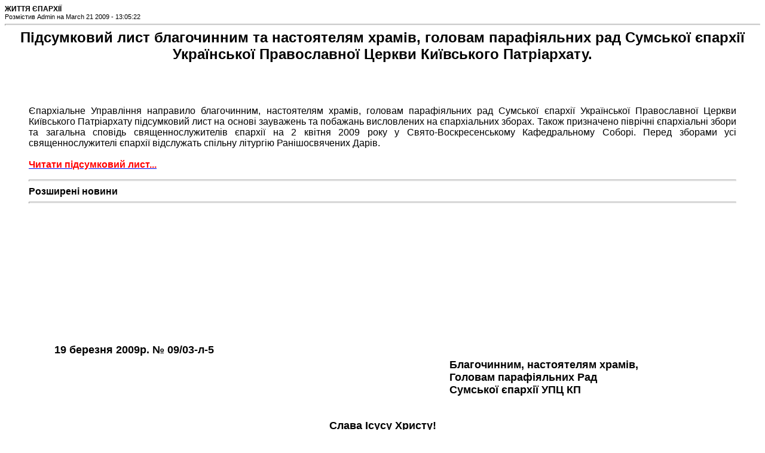

--- FILE ---
content_type: text/html
request_url: http://www.pravoslavya.sumy.ua/print.php?type=N&item_id=127
body_size: 14862
content:
<html>
<head>
<title>���-������ ������� ������� ����������� ������ ������</title>
<style type="text/css">
body { font-family:Verdana,Tahoma,Arial,Sans-Serif;font-size:12px; }
hr { height:1px;color:#ccc; }
.small { font-family:Verdana,Tahoma,Arial,Sans-Serif;font-size:11px; }
.small2 { font-family:Verdana,Tahoma,Arial,Sans-Serif;font-size:11px;color:#666; }
</style>
</head>
<body>
<b>����� ����ղ�</b><br>
<span class='small'>�������� Admin �� March 21 2009 - 13:05:22</span>
<hr>
<font size="5"><center><b>ϳ��������� ���� ����������� �� ����������� �����, ������� ������������ ��� ������� ������� ��������� ����������� ������ ��������� ����������.</b></center><br />
<br />
<font size="3"><blockquote><p align="justify">����������� ��������� ��������� �����������, ����������� �����, ������� ������������ ��� ������� ������� ��������� ����������� ������ ��������� ���������� ���������� ���� �� ����� ��������� �� �������� ����������� �� ������������ ������. ����� ���������� ������ ����������� ����� �� �������� ������ ����������������� ������� �� 2 ����� 2009 ���� � �����-��������������� ������������� �����. ����� ������� �� ���������������� �������  ��������� ������ ������ �������������� ����.<br />
<br />
<a href='http://www.pravoslavya.sumy.ua/news.php?readmore=127'><span style='color:red;'><b>������ ���������� ����...</b></span></a>
<hr>
<b>��������� ������</b>
<hr>
<blockquote><br />
<table style="text-align: left; width: 100%;" border="0"><br />
  <tbody><br />
    <tr><br />
      <td style="width: 60%;"><font size="4"><b>19 ������� 2009�. � 09/03-�-5</b></td><br />
      <td style="width: 40%;"></td><br />
    </tr><br />
    <tr><br />
      <td style="width: 60%;"></td><br />
      <td style="width: 40%;"><font size="4"><b>�����������, ����������� �����,<br />
������� ������������ ���<br />
������� ������� ��� ��</b></td><br />
    </tr><br />
  </tbody><br />
</table><br />
<br />
<font size="4"><center><b>����� ����� ������!</b></center><br />
<br />
     <font size="3"><blockquote><p align="justify">&nbsp;&nbsp;&nbsp;&nbsp;� ������ ����, ��������� ����������� ������ ��������� ���������� ����������� �� ������� ���� ������������� ��������� ����������� ������. <br />
     <br />
&nbsp;&nbsp;&nbsp;&nbsp;�������� �� �������� ����������� ����������� ��������� ������� ���� ������������� ������ �� �������������� ���������� ���� ��� ���������� ������� �� ����������� �����, ��������� ��������� ������ ������ � ������� ��� ����������. ���� �����, ������� �������, �� � ���� ������ ������, ���������� �� ������� ������-������������� ���� �� ����������� �����.<br />
     <br />
&nbsp;&nbsp;&nbsp;&nbsp;��� ���������, �� �� �������� �� ������� ���������� ������� ������������� ����������, ���� ������ ������������ � �����������, ��������� �������� ������������ ������� ������� ���������� ����������� ����������, ����������� ��� ������� �� ��������� � ��������������� �����.<br />
     <br />
&nbsp;&nbsp;&nbsp;&nbsp;������� ������� �������� ��� ��� �����������������, �������� � ��� ����� ���������� �� ��������� �����. ���������� ��� ���������, ��������� �� ���������� ��������� � ��� � ������� ���������.<br />
     <br />
&nbsp;&nbsp;&nbsp;&nbsp;����������� ��������� ������������� ������������ ������� �� ���������� ��������. 	<br />
     <br />
&nbsp;&nbsp;&nbsp;&nbsp;� ����������� ������� ����������� ��������-��������� ����, �� ��������� ������ ���� ������������ �� ��������� �����.<br />
     <br />
&nbsp;&nbsp;&nbsp;&nbsp;�����, ��� ���������� ������� ������������� ���������� �� ������� ��������� ���� ������� ������ � ����� ���������. �� � � ���� ������ ��������, ������� ������� ������� ���������� �������� ���� ������� �� ����� � ����� ���������� �������� ��������� �� ���� ������� ������� ����������� ������������� ����������� ���. �����, � ����������� ��������� ������ ������ ������� � ��������� �����, �� ���������� ���������� ���������� � �������, ����������, ��������, ������� ��������� ����. �� ����� �������� ������� � �������� ����������� ��������, �������� � ������ ��������� �����.<br />
     <br />
&nbsp;&nbsp;&nbsp;&nbsp;��� ������ �������� ������� ��������� ������ ����������������� �������, ������� � ��������� ���� ������, ������������� ����� ������� ������������� �� ����� � ������������ ��������� ��������, ������� ��������� � �������� ������������ �������.<br />
     <br />
&nbsp;&nbsp;&nbsp;&nbsp;<b>�������� ��� �������� ����� �� ��������:</b><br />
     <br />
&nbsp;&nbsp;&nbsp;&nbsp;&nbsp;&nbsp;&nbsp;&nbsp;1. ����� ������� � ���� �� ���������� �� � ������������ ������� ������ �������� �� ������ ������� ���� � ��������� ���������, � ��ﳿ ���������� � ����������� ��������� �� ������������ ���������� � ����������� ��������� ��� � ����� ��������� ���� �� ����������� �������  �������.<br />
     <br />
&nbsp;&nbsp;&nbsp;&nbsp;&nbsp;&nbsp;&nbsp;&nbsp;2. ��������� ��������� � �������� ���� �� ������������� ��������� ����� �������� ���������� �������, ������ �� ���������� ����������� ����, ����������, � �����, � ��� ���, ��������� ����������� ��������� � �����, ������ �� 01.01.09. � ��������� ����� ���������: ϲ�, ������ � ������� �� � ��� ����, ���� ����������, ��������������, ����� �� ����� � ���� �� �� ��������, ������� ����, �������� ������ ���������� � �������� �������� � ������� �� ���������� ���������� (��� ��������), ���� ��������� (��������, ��������), ���� �� ����� �������� � ���� �� ��� �������, ���� ���������� �� ����� ������ �����. <br />
     <br />
&nbsp;&nbsp;&nbsp;&nbsp;&nbsp;&nbsp;&nbsp;&nbsp;3. �������� � ��� �������� �������������� ���������� �����, � ����� �� ���������� ������, �������� ������-������ ������� ����. ���� ���� �������������� ���������� � ����������� ���������. <br />
     <br />
&nbsp;&nbsp;&nbsp;&nbsp;&nbsp;&nbsp;&nbsp;&nbsp;4. �������� ����� ����� � ����������� ��������� ��ﳿ ��������� �� ���������� ������ <b>������ �����������</b> � 2009 ���� (��� �� �� ����). �������� ������ ������� ���� ������� � ����������� ��������� ��ﳿ ��������� �� ���������� ������ ������ ����������� �� ��������� ��.<br />
     <br />
&nbsp;&nbsp;&nbsp;&nbsp;&nbsp;&nbsp;&nbsp;&nbsp;5. ����������� ����� � ������������ ���������� �� <b>2 ����� 2009 ����</b> ���������� �� ���� ������ �� ���� ������������ ����� �����, ��� ����� ��������� ���� ����� ��������� �������� �� ���� ������. �������� ��������� ��� �� ������ �������� �������������� �� ������� ������������, �������� ���� ��������, ���� ����� ����������� ��������� �� ������������� ���������. � ������� ��������� ���� �������, ����� ������� � ������������� ���������. � ����������� ������� ��� ������������ ���������� �������� ��������� �� �����, � ����� �� ��������� �������� ����������� ��������� �� ������������.<br />
     <br />
&nbsp;&nbsp;&nbsp;&nbsp;������������� ����������� ������ ���������� � ����� ���������� �� �� ������� �������� �������� ��������� ��� �� ������ �������� ��������������. ���� ����� ����������� ��������� �� ������������� ���������.<br />
     <br />
&nbsp;&nbsp;&nbsp;&nbsp;&nbsp;&nbsp;&nbsp;&nbsp;6. ���������� � �������� ���� ������� ������������ �� �������� �������. ������ ������ �������� ������� �� �� ���������, � ���� �������� � ������������� �����. <br />
     <br />
&nbsp;&nbsp;&nbsp;&nbsp;���������� ������� �������� ��������� ���� ����� ��������� ���� � �������� �� ������� �� ���������� � ���������. <br />
     <br />
&nbsp;&nbsp;&nbsp;&nbsp;&nbsp;&nbsp;&nbsp;&nbsp;7. � ����� ��������� ���� ������ �� �����, ��������� ����� � ������� ����� ���������� ��� ������� � ��� ���������� �� ���� �� �������. ��� ����� �������� �������� ������ ����������� �� ������������ ������������.<br />
     <br />
&nbsp;&nbsp;&nbsp;&nbsp;����������� ���� �������� ������� ����������� � ������� ������.<br />
     <br />
&nbsp;&nbsp;&nbsp;&nbsp;����� � ���, � ���������� �� ������ ����� �� ������������  ���������� ������, �������� �������� ����� ��� ���������� ���������� ���������� ����� ������� ���� ������, � ����: ������� �������� �����, �������, ��������� ��������, ��������� ������ �� ����������� �����, ����. <br />
     <br />
&nbsp;&nbsp;&nbsp;&nbsp;&nbsp;&nbsp;&nbsp;&nbsp;8. ������������������ �� ���������� ������ ��������� ���������� ����� � ������� ��������� ��������� �� �������� � ������������� � ���������. �������������� ����� ��� ����������� ���� ��������� � ������� ��������� �� ��� ��, �� �������� �� � ���������� � ���������� ��� ��������� ������������� ��������� �� ���������� ��������� � ��������� ��������� �� �������� �������� � �������� �������� ���� ������.<br />
     <br />
&nbsp;&nbsp;&nbsp;&nbsp;&nbsp;&nbsp;&nbsp;&nbsp;9. ��� ���� ����������� ���������� ����������� ������������� ����� � ����� ��������, � ��������� �� ������� �������� ��������� �������� ��� �������� ����� �������, � ����� ��� ���� ����� ��䳿, �� ����������� �� �����.<br />
     <br />
&nbsp;&nbsp;&nbsp;&nbsp;���� �����, ��������� ��������� ������� ��������� ���� (���� ���� ������ ��������� ������� � ���������, ���������� ����, ���� ���� ����������, �� ��������, ����). �������� ��������� ���� �� ������� ���� ����� �� ������������� ��������, ����� � ��������� ��������. ����� ����� �������� ���������� ������� �� ������� ��� ���, ����� �������� ������������ ��������, �� ������� �� ������� �������. <br />
     <br />
&nbsp;&nbsp;&nbsp;&nbsp;�������� ����� ��������� � �������� ��������� ��������� ���� �� ������ ���� ��� ����������� � �������� ����� � �������. <br />
     <br />
&nbsp;&nbsp;&nbsp;&nbsp;�� �������� �������� � ����������� ���������, ������ � ������������ ������, ��� �� ���������� ������: <span style='color:maroon;'><b>klekit2006@gmail.com</b></span> .<br />
     <br />
&nbsp;&nbsp;&nbsp;&nbsp;³����������� �� �������� ����� ���������� ����-��������� ������� ������� <b>������� �������  (���: 8-066-744-35-47)</b>.<br />
	<br />
&nbsp;&nbsp;&nbsp;&nbsp;&nbsp;&nbsp;&nbsp;&nbsp;10. ������������� ��������� ����� �������, ����� � ���������� ����������, ��������� �� �������� ���� ������, � �������� ������ ������������ ������ (�������� �� ����������� ������� �������). ������ ��������� ������� � ����������� ��������� �� �������� ����� ������� �����, ����� �������� ���������, ��� ���������� ����� ���� ��������� �� ����������. <br />
     <br />
&nbsp;&nbsp;&nbsp;&nbsp;&nbsp;&nbsp;&nbsp;&nbsp;11. � ������ �� ��, �� � ������ ������� ��������� ���������� �� ��������� � ��������� ����������, ������ �� ����, ��������, �� �������� ������� ������� �������������� ���� ������������� ���������, � ��� �����������, ��������������� � ����� ������������ ��� � ������������� ��������� � ��� ������, �� ��������� � ��������� � ���������� ������ �� ������� ���� ������. <br />
     <br />
&nbsp;&nbsp;&nbsp;&nbsp;����� ��������� ������� ���������� ��������� � ����������� ��������� ��� ��������� ����� ��������������� ������� �� ����� �� �� ��� ����� � �� ����� � ���������� ��������. �� ���� ������������ � ��������� ������ ��������� � ���� ������� �����. ����������� �� ����� �������� ���������, �� ����� ������� ������ ��� ��������� ����� � �� ����� ����������� � �������.<br />
     <br />
&nbsp;&nbsp;&nbsp;&nbsp;&nbsp;&nbsp;&nbsp;&nbsp;12. � �������� ������� ����������� ������� � ����������� �� ������������. �������� �� �������� ���� ������ ���� ����� ��� ���������� ������������ �� ������������� ��������� �������� ���� ������� �������� ������ ��� ���������� �� ������ ����������.<br />
     <br />
&nbsp;&nbsp;&nbsp;&nbsp;&nbsp;&nbsp;&nbsp;&nbsp;13. ���� ����� � ��������� ���� ������� ������ �� �� ������������ ���������  �� ������� ������� �������, �� �� ������������ � ��������������� ������������� ��������� ��������. <br />
     <br />
&nbsp;&nbsp;&nbsp;&nbsp;³�������� ��������� � �� ������� ������� �����  � ����� ������������ �� ����� �������� �������� �� ��.�� ���������� ������� �� ���� ������������� �� ��������� � �������� �� � ����� ������.<br />
     <br />
&nbsp;&nbsp;&nbsp;&nbsp;&nbsp;&nbsp;&nbsp;&nbsp;14. ��������� �������������� ����������� � ������� ������� ������������ ���������� � ������������� ���������.<br />
     <br />
&nbsp;&nbsp;&nbsp;&nbsp;&nbsp;&nbsp;&nbsp;&nbsp;15. ���������, �� ��� ����������� ������� �������� �������� ���� �������� ��� ������� � ���� ����: ������� �������� �� ������� �������, ���������� �����, �����, ���� ��� ����� ��� �� ����.  ����� ��������� �������� ������� ����� �� ���� �����, � ����: ������� ��������, �� � � �������� �� � ����� ����� ����������� ������ �������, ����������� ���� � ������ ����� �� ����, �� � ������� ���� � �� ������� ���������. <br />
     <br />
&nbsp;&nbsp;&nbsp;&nbsp;����� � �������������� ��������� ��������, �� ���� ��������, �� �� ���������� ����� ������� ���   ����������, ��������� �����, �����������.<br />
     <br />
&nbsp;&nbsp;&nbsp;&nbsp;� ������� ����������������� � ������� �� ���� ���������� ��������� ��� ������������� ���� ��� ���� �� ����� ���������� ����������� � �����. <br />
     <br />
&nbsp;&nbsp;&nbsp;&nbsp;��� ��������� ������� ����� �� ����� ������ �� ������� ��������� ������ ������� �������� ��������� ��� ������� �� ���������. <br />
     <br />
&nbsp;&nbsp;&nbsp;&nbsp;<b>�����������, �� ����������� ����� � ������� ������ ��������� ���� ���������� �� 2 ����� � 8.00. ���. � �����-��������������� ������������� ����� �� ���� ���������  ������ ����������� ˳����� ������ ��������� ����.</b><br />
     <br />
&nbsp;&nbsp;&nbsp;&nbsp;� ��� ��������� ������ ��������� �����������  �� ������������� �� ����� ������������, ��� �������� ������������ ������� <b>������� ������� ������� (���.: 8-097-791-47-84)</b>, � � �������� ������ �� ��������� ������� <b>������� ����� ��������� (���.: 8-097-848-39-87)</b>.�� �� ��������� �������� ������� �������� ��������� � ����������� <b>������ (���.: 8-050-342-79-26)</b>. <br />
<table style="text-align: left; width: 100%;" border="0"><br />
  <tbody><br />
    <tr><br />
      <td style="width: 60%;">&nbsp;&nbsp;&nbsp;&nbsp;&nbsp;&nbsp;&nbsp;&nbsp;&nbsp;&nbsp;&nbsp;&nbsp;&nbsp;&nbsp;&nbsp;&nbsp;&nbsp;&nbsp;&nbsp;&nbsp;<font size="4"><b>�������� ������� �������</b></td><br />
      <td style="width: 40%;"><font size="4"><b>������� ����� ����������</b></td><br />
    </tr><br />
  </tbody><br />
</table><br />
<br />
<b><font size="4">&nbsp;&nbsp;&nbsp;&nbsp;&nbsp;&nbsp;&nbsp;&nbsp;�������:&nbsp;&nbsp;<a href="http://www.pravoslavya.sumy.ua/news.php"><span style='color:red;'>����-����� ������� �������</span></a></font></b><br />

</body>
</html>
